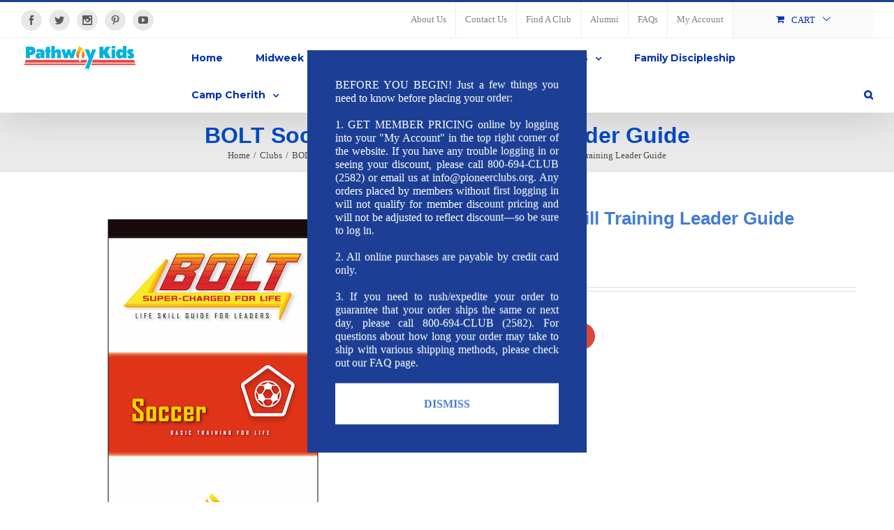

--- FILE ---
content_type: application/javascript
request_url: https://www.pioneerclubs.org/wp-content/themes/pioneerclubs/assets/js/functions.min.js?ver=6.8.3
body_size: -96
content:
jQuery(document).ready(function($){var o=$(".fusion-shop-menu");o[0]&&$(window).on("scroll load",function(){var s=o.position().top,e=$(window).scrollTop();spacer=o.hasClass("fixed")?0:138,e>=s-spacer?o.addClass("fixed"):o.removeClass("fixed")}),$(window).load(function(){$("body").hasClass("woocommerce")&&setTimeout(function(){$(".demo_store").addClass("show")},2e3)})});
//# sourceMappingURL=./functions.min.js.map